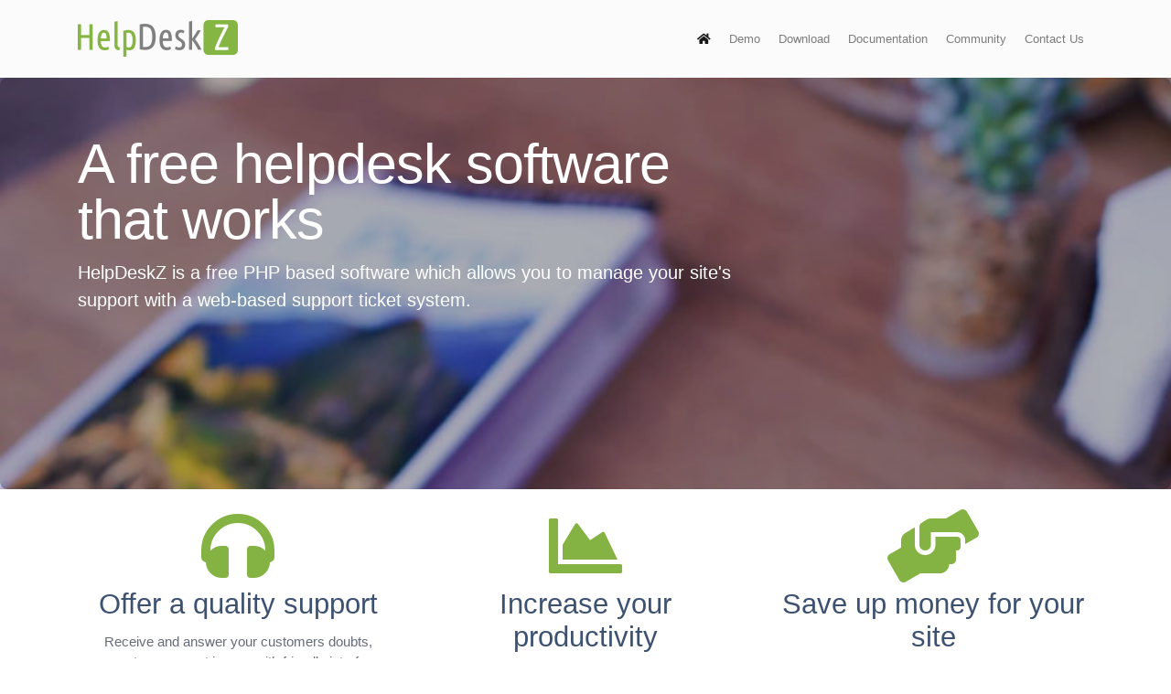

--- FILE ---
content_type: text/html; charset=utf-8
request_url: https://www.google.com/recaptcha/api2/aframe
body_size: 268
content:
<!DOCTYPE HTML><html><head><meta http-equiv="content-type" content="text/html; charset=UTF-8"></head><body><script nonce="NX4Gd__u9eDEW4-XBaz4fg">/** Anti-fraud and anti-abuse applications only. See google.com/recaptcha */ try{var clients={'sodar':'https://pagead2.googlesyndication.com/pagead/sodar?'};window.addEventListener("message",function(a){try{if(a.source===window.parent){var b=JSON.parse(a.data);var c=clients[b['id']];if(c){var d=document.createElement('img');d.src=c+b['params']+'&rc='+(localStorage.getItem("rc::a")?sessionStorage.getItem("rc::b"):"");window.document.body.appendChild(d);sessionStorage.setItem("rc::e",parseInt(sessionStorage.getItem("rc::e")||0)+1);localStorage.setItem("rc::h",'1768648916295');}}}catch(b){}});window.parent.postMessage("_grecaptcha_ready", "*");}catch(b){}</script></body></html>

--- FILE ---
content_type: text/plain
request_url: https://www.google-analytics.com/j/collect?v=1&_v=j102&a=1660365819&t=pageview&_s=1&dl=https%3A%2F%2Fwww.helpdeskz.com%2F&ul=en-us%40posix&dt=HelpDeskZ%20%3A%3A%20Support%20Ticket%20System&sr=1280x720&vp=1280x720&_u=IEBAAEABAAAAACAAI~&jid=1837918441&gjid=958840428&cid=1636148365.1768648915&tid=UA-12244565-9&_gid=2122581662.1768648915&_r=1&_slc=1&z=1194786113
body_size: -450
content:
2,cG-WJ2FGHL3G1